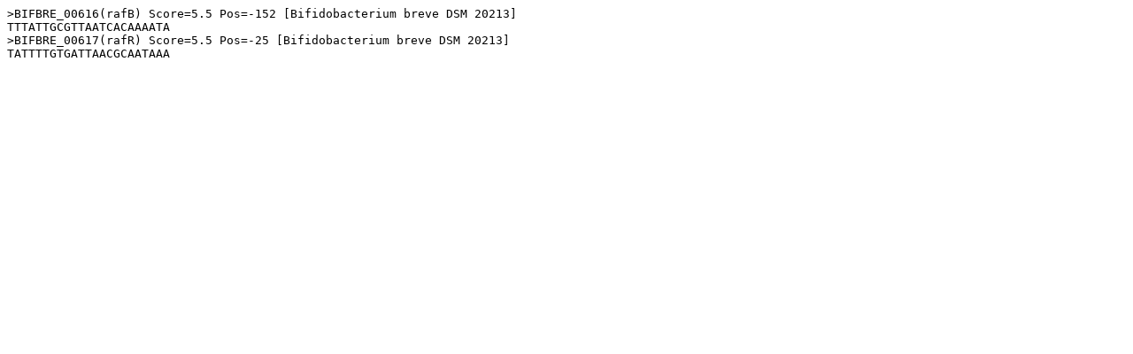

--- FILE ---
content_type: text/plain;charset=ISO-8859-1
request_url: https://regprecise.lbl.gov/ExportServlet?type=site&regulonId=65499
body_size: 176
content:
>BIFBRE_00616(rafB) Score=5.5 Pos=-152 [Bifidobacterium breve DSM 20213]
TTTATTGCGTTAATCACAAAATA
>BIFBRE_00617(rafR) Score=5.5 Pos=-25 [Bifidobacterium breve DSM 20213]
TATTTTGTGATTAACGCAATAAA
